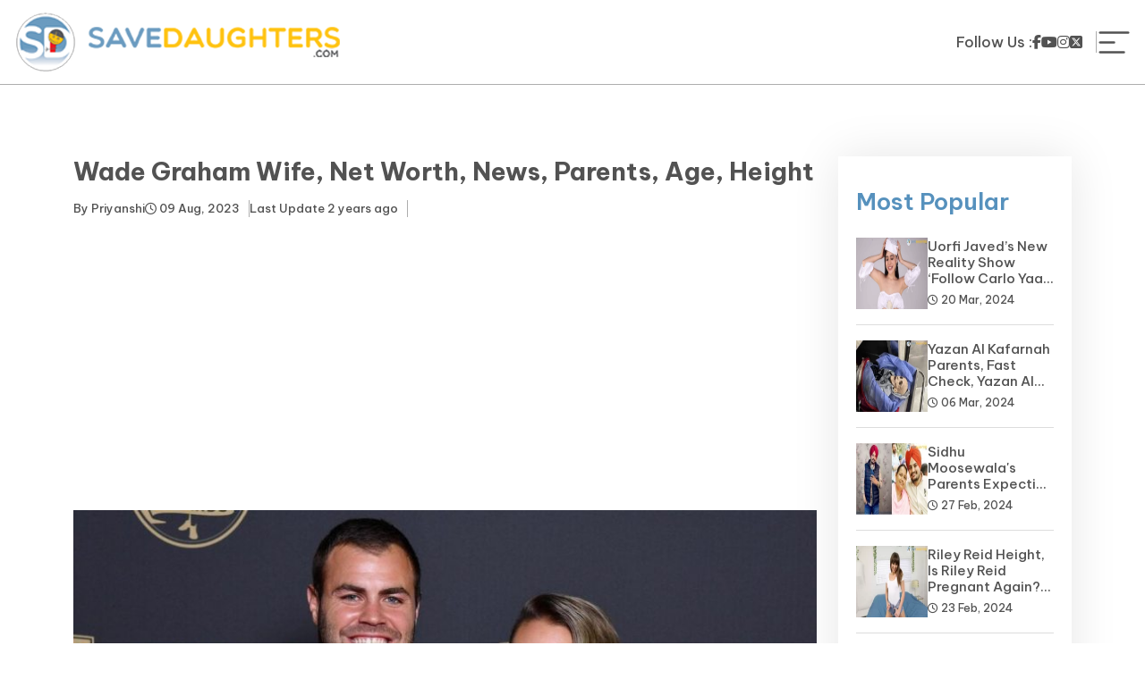

--- FILE ---
content_type: text/html; charset=UTF-8
request_url: https://savedaughters.com/blog/wade-graham-wife
body_size: 7135
content:

<!doctype html>
<html lang="en">

<head>
   <meta name="google-site-verification" content="ErOTy_DhAv2Vn93haTDNOHrnSsqMu2pHusLxEoNKzrk" />
   <meta name="msvalidate.01" content="776EF689E069D10139FD1C3ABC2E9AE4" />
   <base href="https://savedaughters.com/">
   <!-- Required meta tags -->
   <meta charset="utf-8">
   <title>Wade Graham Wife, Net Worth, News, Parents, Age, Height</title>
   <meta name="description" content="His wife’s name is Karianne Lafrance. They both have two children." />
   <meta name="keywords" content="Wade Graham Wife, Wade Graham Net Worth, Wade Graham News, Wade Graham Parents, Wade Graham Age, Wade Graham Height" />
   <meta content='width=device-width, initial-scale=1, user-scalable=1, minimum-scale=1, maximum-scale=5'
      name='viewport' />
   <link rel="canonical" href="https://savedaughters.com/blog/wade-graham-wife">
   <link rel="next" href="https://savedaughters.com" />
   <meta name="robots" content="index, follow, max-image-preview:large, max-snippet:-1, max-video-preview:-1" />
      <link rel="shortcut icon" type="image/x-icon" href="favicon.ico">
   
   <link rel="stylesheet" href="https://cdnjs.cloudflare.com/ajax/libs/font-awesome/6.5.2/css/all.min.css" integrity="sha512-SnH5WK+bZxgPHs44uWIX+LLJAJ9/2PkPKZ5QiAj6Ta86w+fsb2TkcmfRyVX3pBnMFcV7oQPJkl9QevSCWr3W6A==" crossorigin="anonymous" referrerpolicy="no-referrer" />
   <script>
      var link = document.createElement('link');
      link.rel = 'stylesheet';
      link.href = 'https://cdnjs.cloudflare.com/ajax/libs/bootstrap/5.0.2/css/bootstrap.min.css';
      link.type = 'text/css';
      document.head.appendChild(link);
   </script>
   <link rel="stylesheet" href="https://cdnjs.cloudflare.com/ajax/libs/Swiper/3.4.1/css/swiper.min.css">
   <link rel="stylesheet" type="text/css" href="https://savedaughters.com/public/front/css/ngostyle.css?v=1.222785" />

   
   <!-- Google tag (gtag.js) -->
   <script>
      setTimeout(function () {
         var scriptElement = document.createElement('script');
         scriptElement.src = 'https://www.googletagmanager.com/gtag/js?id=G-RPHHCN7TXZ';
         document.body.appendChild(scriptElement);
      }, 10000); 
   </script>
   <script>
      setTimeout(function () {
         window.dataLayer = window.dataLayer || [];
         function gtag() { dataLayer.push(arguments); }
         gtag('js', new Date());

         gtag('config', 'G-RPHHCN7TXZ');
      }, 10000);
   </script>
   <!-- Google tag (gtag.js) -->

   <script>
      setTimeout(function () {
         var scriptElement = document.createElement('script');
         scriptElement.src = 'https://pagead2.googlesyndication.com/pagead/js/adsbygoogle.js?client=ca-pub-9360890081984867';
         document.body.appendChild(scriptElement);
      }, 10000); 
   </script>
   
   <script defer src="https://cdnjs.cloudflare.com/ajax/libs/jquery/3.6.4/jquery.min.js" crossorigin="anonymous" referrerpolicy="no-referrer" async></script>
   <script src="https://cdnjs.cloudflare.com/ajax/libs/Swiper/3.4.1/js/swiper.min.js"></script>
   <script>
      setTimeout(function () {
         var scriptElement = document.createElement('script');
         scriptElement.src = 'https://cdnjs.cloudflare.com/ajax/libs/bootstrap/5.0.2/js/bootstrap.min.js';
         document.body.appendChild(scriptElement);
      }, 10000); 
   </script>
 

   <script>
      const config = {
         timeout: 2000,
         positionY: "top", // top or bottom
         positionX: "right", // right left, center
         distanceY: 80, // Integer value
         distanceX: 5, // Integer value
         zIndex: 100, // Integer value
         theme: "default", // default, ligh or  dark (leave empty for "default" theme)
         duplicates: false, // true or false - by default it's false
         animations: true, // Show animations - by default it's true
      };
      const mytoast = new Toastme(config);
   </script>




</head>
<body>
   <script>
      var SITE_URL = "https://savedaughters.com/"
      var AUTH_CHECK = "";
   </script>
   <header>
        <div class="head-logo"><a href="https://savedaughters.com"> <img  src="https://savedaughters.com/public/front/images/logo.svg" alt="Save Daughters"></a></div>
    <div class="right_header">
        <div class="social-links">
            <h3>Follow Us :</h3>
            <a href="https://www.facebook.com/savedaughters/" aria-label="facebook"><i class="fa-brands fa-facebook-f"></i></a>
            <a href="https://www.youtube.com/@savedaughters" aria-label="youtube"><i class="fa-brands fa-youtube"></i></a>
            <a href="https://www.instagram.com/tid.bits._/" aria-label="instagram"><i class="fa-brands fa-instagram"></i> </a>
            <a href="https://twitter.com/EllinaFox" aria-label="twitter"><i class="fa-brands fa-square-x-twitter"></i></a>
        </div>
        <div class="menu-toggle" onclick="openNav()">
            <span class="items-ico burger" id="burger">
                <svg viewBox="0 0 32 32" xmlns="http://www.w3.org/2000/svg"><title/><g data-name="menu " id="menu_"><path d="M29,6H3A1,1,0,0,0,3,8H29a1,1,0,0,0,0-2Z"/><path d="M3,17H16a1,1,0,0,0,0-2H3a1,1,0,0,0,0,2Z"/><path d="M25,24H3a1,1,0,0,0,0,2H25a1,1,0,0,0,0-2Z"/></g></svg>
            </span>
        </div>
    </div>
     <div class="menu-wrapper" id="mySidenav">
            <div class="menu-flex">
                <span class="closebtn" onclick="closeNav()">
                    <svg enable-background="new 0 0 32 32" height="32px" id="Слой_1" version="1.1" viewBox="0 0 32 32" width="32px" xml:space="preserve" xmlns="http://www.w3.org/2000/svg" xmlns:xlink="http://www.w3.org/1999/xlink"><path d="M17.459,16.014l8.239-8.194c0.395-0.391,0.395-1.024,0-1.414c-0.394-0.391-1.034-0.391-1.428,0  l-8.232,8.187L7.73,6.284c-0.394-0.395-1.034-0.395-1.428,0c-0.394,0.396-0.394,1.037,0,1.432l8.302,8.303l-8.332,8.286  c-0.394,0.391-0.394,1.024,0,1.414c0.394,0.391,1.034,0.391,1.428,0l8.325-8.279l8.275,8.276c0.394,0.395,1.034,0.395,1.428,0  c0.394-0.396,0.394-1.037,0-1.432L17.459,16.014z" fill="#121313" id="Close"/><g/><g/><g/><g/><g/><g/></svg>
                </span>
                <div class="menu"> 
                    <ul class="menu-inner">
                       <li class="menu-item "><a href="https://savedaughters.com" class="menu-link">Home </a></li>
                                                         <li class="menu-item"><a href="https://savedaughters.com/page/sports" class="menu-link"> Sports </a></li>
                    
                                                                                                           <li class="menu-item"><a href="https://savedaughters.com/page/insurance" class="menu-link"> Insurance </a></li>
                    
                                                                          <li class="menu-item"><a href="https://savedaughters.com/page/biography" class="menu-link"> Biography </a></li>
                    
                                                                          <li class="menu-item"><a href="https://savedaughters.com/page/loan" class="menu-link"> Loan </a></li>
                    
                                                                          <li class="menu-item"><a href="https://savedaughters.com/page/news" class="menu-link"> News </a></li>
                    
                                                                          <li class="menu-item"><a href="https://savedaughters.com/page/yojana" class="menu-link"> Yojana </a></li>
                    
                                                                          <li class="menu-item"><a href="https://savedaughters.com/page/education-and-learning" class="menu-link"> Education and Learning </a></li>
                    
                                                                          <li class="menu-item"><a href="https://savedaughters.com/page/forms" class="menu-link"> Forms </a></li>
                    
                                                                                                       
                        <li class="menu-item "> 
                          <a href="https://savedaughters.com/add/content" style="color:#fff" class="menu-link">Guest Post </a>
                        </li>
                    </ul>
                 </div>
            </div>    
     </div>
</header>



<!-- <form  method="get" action="https://savedaughters.com/page" id="searchbars">
   <div class="flex-wrapper-search">
      <span class="close-seach search-toggle">X</span>
      <div class="search-group">
        <input type="text" placeholder="Search here.." name="filter" value="">
        <span class="search-info">Type above and press Enter to search. </span>
      </div>
   </div>
</form> -->

   <div class=""> 
<section class="blog-details-wrapper">
   <div class="container">
      <div class="row"> 
        <div class="col-lg-9 col-md-12">
                <div class="blog-details-content">
                    <h1 class="blog-heading">Wade Graham Wife, Net Worth, News, Parents, Age, Height</h1>
                    <div class="head-recent-blog">
                        <div class="author-info">
                            <a href="https://savedaughters.com/author/Priyanshi" class="">By <span class="writer-label">Priyanshi</span></a>
                        </div>
                        <span class="date-time d-none d-md-block"><i class="fa-regular fa-clock"></i> 09 Aug, 2023</span>
                        <span class="date-time author-label d-none d-md-block">Last Update <span>2 years ago</span></span>
                    </div>
                    <div class="blog-featured-img">
					    <img src="https://savedaughters.com/public/blog/1691562429wade-graham-wife.jpg" alt="Wade Graham Wife" class="w-100">
                    </div>
                    <div class="blog-peragraph">
                         <p><strong>Wade Graham Wife: -</strong>&nbsp;In this blog, you will get to know about Wade Graham. Wade Graham is an Australian professional rugby league footballer. True Blue Wade Graham has announced his retirement from the NRL at the end of 2023, but he has picked a couple of NSW State of Origin experiences that stand out from his extensive career. On this page, we will discuss his personal and professional life including Wade Graham&#39;s net worth, career, family, father, mother, lifestyle, and many more.</p>

<h2>Wade Graham Wife</h2>

<p><strong>Wade Graham Wife: -</strong>&nbsp;If you are looking for Wade Graham&#39;s wife then let us tell you that he is currently married. His wife&rsquo;s name is Karianne Lafrance. They both have two children. Thomas Mark Graham is the name of his second child. If we give a look at his relationship status then he is currently single and not dating anyone. If you get information about Wade Graham Wife, keep scrolling to know his wiki.</p>

<h3>Wade Graham Net Worth, Profession, Zodiac, Nationality, Religion, Birth, Age,&nbsp;Ethnicity</h3>

<table border="1">
	<tbody>
		<tr>
			<td style="background-color:#fafafa; width:154.85pt">
			<p>Real Name</p>
			</td>
			<td style="background-color:#fafafa; width:254.25pt">
			<p>Wade Graham</p>
			</td>
		</tr>
		<tr>
			<td style="background-color:#fafafa; width:154.85pt">
			<p>Other Name&nbsp;</p>
			</td>
			<td style="background-color:#fafafa; width:254.25pt">
			<p>Wade Graham</p>
			</td>
		</tr>
		<tr>
			<td style="background-color:#fafafa; width:154.85pt">
			<p>Profession&nbsp;</p>
			</td>
			<td style="background-color:#fafafa; width:254.25pt">
			<p>Footballer</p>
			</td>
		</tr>
		<tr>
			<td style="background-color:#fafafa; width:154.85pt">
			<p>Zodiac</p>
			</td>
			<td style="background-color:#fafafa; width:254.25pt">
			<p>Capricorn</p>
			</td>
		</tr>
		<tr>
			<td style="background-color:#fafafa; width:154.85pt">
			<p>Age</p>
			</td>
			<td style="background-color:#fafafa; width:254.25pt">
			<p>32 years old</p>
			</td>
		</tr>
		<tr>
			<td style="background-color:#fafafa; width:154.85pt">
			<p>Year of Birth&nbsp;</p>
			</td>
			<td style="background-color:#fafafa; width:254.25pt">
			<p>25 October 1990</p>
			</td>
		</tr>
		<tr>
			<td style="background-color:#fafafa; width:154.85pt">
			<p>Birthplace</p>
			</td>
			<td style="background-color:#fafafa; width:254.25pt">
			<p>Blacktown, Australia</p>
			</td>
		</tr>
		<tr>
			<td style="background-color:#fafafa; width:154.85pt">
			<p>Nationality</p>
			</td>
			<td style="background-color:#fafafa; width:254.25pt">
			<p>Australian</p>
			</td>
		</tr>
		<tr>
			<td style="background-color:#fafafa; width:154.85pt">
			<p>Religion</p>
			</td>
			<td style="background-color:#fafafa; width:254.25pt">
			<p>Catholic</p>
			</td>
		</tr>
		<tr>
			<td style="background-color:#fafafa; width:154.85pt">
			<p>Ethnicity</p>
			</td>
			<td style="background-color:#fafafa; width:254.25pt">
			<p>White</p>
			</td>
		</tr>
		<tr>
			<td style="background-color:#fafafa; width:154.85pt">
			<p>Net Worth</p>
			</td>
			<td style="background-color:#fafafa; width:254.25pt">
			<p>$1-5 million dollars</p>
			</td>
		</tr>
		<tr>
			<td style="background-color:#fafafa; width:154.85pt">
			<p>Category</p>
			</td>
			<td style="background-color:#fafafa; width:254.25pt">
			<p>Biography</p>
			</td>
		</tr>
	</tbody>
</table>

<h3>Wade Graham Wiki and Bio</h3>

<p><strong>Wade Graham Wikipedia: -</strong>&nbsp;Wade Graham was born in Blacktown, New South Wales, Australia on October 25, 1990. He is a professional rugby league footballer from Australia. In the NRL, he is a second-rower with and captain of the Cronulla-Sutherland Sharks. He has represented Australia at the international level. Graham made his NRL debut in 2008 with the Penrith Panthers before joining Cronulla for the 2011 season. Graham is only the third Sharks player in history to accomplish the milestone, after Gallen and Andrew Ettinghausen. Graham announced his retirement on August 8th, 2023, at the completion of the NRL season. If you get information about his wiki, keep scrolling to know his age.</p>

<p><img alt="Wade Graham Wiki and Bio" src="https://savedaughters.com/public/ckimages/ck_1691562282.jpg" style="height:399px; width:400px" /></p>
 <script async src="https://pagead2.googlesyndication.com/pagead/js/adsbygoogle.js?client=ca-pub-9360890081984867"
     crossorigin="anonymous"></script>
<ins class="adsbygoogle"
     style="display:block; text-align:center;"
     data-ad-layout="in-article"
     data-ad-format="fluid"
     data-ad-client="ca-pub-9360890081984867"
     data-ad-slot="3244448774"></ins>
<script>
     (adsbygoogle = window.adsbygoogle || []).push({});
</script>
<p>Read Also: -&nbsp;<a href="https://savedaughters.com/blog/michelle-alozie-husband">Michelle Alozie Husband</a></p>

<h3>Wade Graham Education and Qualification</h3>

<table border="1">
	<tbody>
		<tr>
			<td style="background-color:#fafafa; width:225.4pt">
			<p>School</p>
			</td>
			<td style="background-color:#fafafa; width:225.4pt">
			<p>Hills Sports High School</p>
			</td>
		</tr>
		<tr>
			<td style="background-color:#fafafa; width:225.4pt">
			<p>University</p>
			</td>
			<td style="background-color:#fafafa; width:225.4pt">
			<p>N/A</p>
			</td>
		</tr>
		<tr>
			<td style="background-color:#fafafa; width:225.4pt">
			<p>Qualification</p>
			</td>
			<td style="background-color:#fafafa; width:225.4pt">
			<p>Graduate</p>
			</td>
		</tr>
	</tbody>
</table>

<h3>Wade Graham Relationships and Other Relatives Data</h3>

<p><strong>Marital Status -&nbsp;</strong>Married</p>

<p><strong>Wife Name &ndash;&nbsp;</strong>Karianne Lafrance</p>

<p><strong>Children Name &ndash;</strong>&nbsp;Two</p>

<p><strong>Partner &ndash;</strong>&nbsp;None</p>

<p><img alt="Wade Graham Relationship" src="https://savedaughters.com/public/ckimages/ck_1691562227.jpg" style="height:400px; width:400px" /></p>
 <script async src="https://pagead2.googlesyndication.com/pagead/js/adsbygoogle.js?client=ca-pub-9360890081984867"
     crossorigin="anonymous"></script>
<ins class="adsbygoogle"
     style="display:block; text-align:center;"
     data-ad-layout="in-article"
     data-ad-format="fluid"
     data-ad-client="ca-pub-9360890081984867"
     data-ad-slot="3244448774"></ins>
<script>
     (adsbygoogle = window.adsbygoogle || []).push({});
</script>
<p>Read Also: -&nbsp;<a href="https://savedaughters.com/blog/is-sandra-bullock-gay-parents">Is Sandra Bullock Gay?</a></p>

<h3>Wade Graham Career</h3>

<p><strong>Wade Graham Career: -</strong>&nbsp;Graham began the 2008 season with the Penrith Panthers in New York City before being called up to the first-grade squad as a 17-year-old. In his first year in the NRL, he appeared in 8 games for the Penrith Panthers during the 2008 season. He concluded the 2009 NRL season having played in 22 games and scoring five tries for the Penrith Panthers. On June 24, 2010, he signed with the Cronulla Sharks with the intention of playing regular first-grade games in 2011. He concluded the 2010 NRL season with 12 games played and 4 tries scored for Penrith.</p>

<p>In Round 1 of the 2011 NRL season, he made his Cronulla Sharks debut as a halfback against the Canberra Raiders in a 40-12 loss at Canberra Stadium. Graham was one of the first of many Cronulla players to be interviewed by ASADA on April 29, 2013, and his appearance in casual dress sparked criticism. Graham was named to the Sharks&#39; initial 2014 Auckland Nines squad in February 2014. On December 15, he was nominated to the Indigenous All Stars&#39; interchange bench for their match against the NRL All Stars on February 13, 2016.</p>

<p>Graham was chosen for the 2017 State of Origin series in 2017. In the 2020 NRL season, he appeared in 19 games for Cronulla, helping the team finish eighth and qualify for the finals. He returned for Cronulla in Round 13 against Parramatta, which the Sharks won 42-22. Graham played only 11 games for Cronulla in the 2021 NRL season, as the team finished ninth on the standings, just missing the finals. He appeared in 18 games for Cronulla during the 2022 NRL season, helping the team finish second in the standings and qualify for the finals.</p>

<p><img alt="Wade Graham Career" src="https://savedaughters.com/public/ckimages/ck_1691562329.jpg" style="height:399px; width:400px" /></p>

<h3>Wade Graham Physical Appearance</h3>

<table border="1">
	<tbody>
		<tr>
			<td style="background-color:#fafafa; width:225.4pt">
			<p>Eye Color</p>
			</td>
			<td style="background-color:#fafafa; width:225.4pt">
			<p>Brown</p>
			</td>
		</tr>
		<tr>
			<td style="background-color:#fafafa; width:225.4pt">
			<p>Hair Color</p>
			</td>
			<td style="background-color:#fafafa; width:225.4pt">
			<p>Black</p>
			</td>
		</tr>
		<tr>
			<td style="background-color:#fafafa; width:225.4pt">
			<p>Height</p>
			</td>
			<td style="background-color:#fafafa; width:225.4pt">
			<p>6 ft 1 inches (1.86 m)</p>
			</td>
		</tr>
		<tr>
			<td style="background-color:#fafafa; width:225.4pt">
			<p>Weight</p>
			</td>
			<td style="background-color:#fafafa; width:225.4pt">
			<p>106 kg (16 st 10 lb)</p>
			</td>
		</tr>
	</tbody>
</table>

<p>Read Also: -&nbsp;<a href="https://savedaughters.com/blog/siddique-director-family">Siddique (director) Family</a></p>

<h3>Wade Graham Family Members</h3>

<p><strong>Father &ndash;</strong>&nbsp;Mark Graham</p>

<p><strong>Mother&nbsp;</strong>&ndash; Mrs. Graham</p>

<p><strong>Brother &ndash;</strong>&nbsp;Doug and Brett Graham</p>

<p><strong>Sister &ndash;&nbsp;</strong>N/A</p>

<h3>Wade Graham&#39;s Social Media Account</h3>

<table border="1" cellspacing="0" style="width:443.25pt">
	<thead>
		<tr>
			<td style="background-color:white; width:222.0pt">
			<p>Instagram</p>
			</td>
			<td style="background-color:white; width:221.25pt">
			<p><a href="https://www.instagram.com/wadegraham17/" target="_blank">Click here</a></p>
			</td>
		</tr>
		<tr>
			<td style="background-color:white; height:15.0pt; width:222.0pt">
			<p>Twitter</p>
			</td>
			<td style="background-color:white; height:15.0pt; width:221.25pt">
			<p><a href="https://twitter.com/wadegraham17" target="_blank">Click here</a></p>
			</td>
		</tr>
		<tr>
			<td style="background-color:white; height:29.25pt; width:222.0pt">
			<p>Facebook</p>
			</td>
			<td style="background-color:white; height:29.25pt; width:221.25pt">
			<p><a href="https://www.facebook.com/wadegraham17/" target="_blank">Click here</a></p>
			</td>
		</tr>
		<tr>
			<td style="background-color:white; height:15.0pt; width:222.0pt">
			<p>YouTube</p>
			</td>
			<td style="background-color:white; height:15.0pt; width:221.25pt">
			<p><a href="https://www.youtube.com/" target="_blank">Click here</a></p>
			</td>
		</tr>
		<tr>
			<td style="background-color:white; height:15.0pt; width:222.0pt">
			<p>Wikipedia</p>
			</td>
			<td style="background-color:white; height:15.0pt; width:221.25pt">
			<p><a href="https://en.wikipedia.org/wiki/Wade_Graham" target="_blank">Click here</a></p>
			</td>
		</tr>
	</thead>
</table>

<h3>FAQ About Wade Graham</h3>

<p><strong>Q.1 Who is Wade Graham?</strong></p>

<p>Ans. Wade Graham is an Australian professional rugby league footballer.</p>

<p><strong>Q.2 How old is Wade Graham?</strong></p>

<p>Ans. Wade Graham is 32 years old.</p>

<p><strong>Q.3 What is Wade Graham&#39;s Net Worth?</strong></p>

<p>Ans. Wade Graham&#39;s net worth is $1-5 Million (approx).</p>

<p><strong>Q.4 What is his Full Name?</strong></p>

<p>Ans. His full name is Wade Graham.</p>

<p><strong>Q.5 What is Wade Graham&#39;s Wife&rsquo;s name?</strong></p>

<p>Ans. His wife&rsquo;s name is Karianne Lafrance.</p>

<p>Thank you for spending time reading this content. Please share your opinions on this blog Wade Graham Wife. We also request, visit our Save Daughters&nbsp;<a href="https://savedaughters.com/about-us">About Us</a>&nbsp;page to explore the reason behind choosing this name for our knowledge portal which you will find very interesting. Happy Reading!</p>
                    </div>
                </div>
            </div>
            <div class="col-md-3">
                <div class="tranding-news-box">
                    <h3 class="title-default">Most Popular</h3>
                     <span class="divider-blue"></span>
                        <div class="list-view-tranding">
                                                            								
								<div class="tranding-list-item">
	<span class="number-view">
		<img src="https://savedaughters.com//public/blog/thumbs/320x240-1710916536uorfi-javeds-new-reality-show-follow-carlo-yaar-on-the-horizon.webp" alt="Uorfi Javed’s New Reality Show ‘Follow Carlo Yaar’ on the Horizon" loading="lazy" class="full-img" width="80" height="80">
	</span>
	<div class="content-list-item">
		<h4>
			<a href="https://savedaughters.com/blog/uorfi-javeds-new-reality-show-follow-carlo-yaar-on-the-horizon">Uorfi Javed’s New Reality Show ‘Follow Carlo Yaar’ on the Horizon</a>
		</h4>
		<div class="head-recent-blog">
			<span class="date-time"><i class="fa-regular fa-clock"></i> 20 Mar, 2024</span>
		</div>
	</div>
</div>
                                								
								<div class="tranding-list-item">
		<span class="number-view">
			<img src="https://savedaughters.com//public/blog/thumbs/150x150-1709716756yazan-al-kafarnah-parents.webp" alt="Yazan Al Kafarnah Parents" width="80" height="80">
		</span>
		<div class="content-list-item">
			<h4>
				<a href="https://savedaughters.com/blog/yazan-al-kafarnah-parents">Yazan Al Kafarnah Parents, Fast Check, Yazan Al Kafarnah Before</a>
			</h4>
			<div class="head-recent-blog">
				<span class="date-time"><i class="fa-regular fa-clock"></i> 06 Mar, 2024</span>
			</div>
		</div>
		
	</div>
                                								
								<div class="tranding-list-item">
		<span class="number-view">
			<img src="https://savedaughters.com//public/blog/thumbs/150x150-1709097728sidhu moosewala parents.webp" alt="Sidhu Moosewala&#039;s Parents" width="80" height="80">
		</span>
		<div class="content-list-item">
			<h4>
				<a href="https://savedaughters.com/blog/sidhu-moosewalas-parents">Sidhu Moosewala&#039;s Parents Expecting A Baby Soon? Net Worth</a>
			</h4>
			<div class="head-recent-blog">
				<span class="date-time"><i class="fa-regular fa-clock"></i> 27 Feb, 2024</span>
			</div>
		</div>
		
	</div>
                                								
								<div class="tranding-list-item">
		<span class="number-view">
			<img src="https://savedaughters.com//public/blog/thumbs/150x150-1708681081riley-reid-height.webp" alt="Riley Reid Height" width="80" height="80">
		</span>
		<div class="content-list-item">
			<h4>
				<a href="https://savedaughters.com/blog/riley-reid-height">Riley Reid Height, Is Riley Reid Pregnant Again? Net Worth, Wiki</a>
			</h4>
			<div class="head-recent-blog">
				<span class="date-time"><i class="fa-regular fa-clock"></i> 23 Feb, 2024</span>
			</div>
		</div>
		
	</div>
                                								
								<div class="tranding-list-item">
		<span class="number-view">
			<img src="https://savedaughters.com//public/blog/thumbs/150x150-1706873861youtube income.png" alt="how-much-youtube-pay-to-pakistani-you-tubers" width="80" height="80">
		</span>
		<div class="content-list-item">
			<h4>
				<a href="https://savedaughters.com/blog/how-much-youtube-pay-to-pakistani-you-tubers">How much YouTube pay to Pakistani you tubers?</a>
			</h4>
			<div class="head-recent-blog">
				<span class="date-time"><i class="fa-regular fa-clock"></i> 02 Feb, 2024</span>
			</div>
		</div>
		
	</div>
                                								
								<div class="tranding-list-item">
		<span class="number-view">
			<img src="https://savedaughters.com//public/blog/thumbs/150x150-1704706612Virat Kohli -1200x675 (1).webp" alt="top-5-virat-kohli-endorsements-deals-and-fees" width="80" height="80">
		</span>
		<div class="content-list-item">
			<h4>
				<a href="https://savedaughters.com/blog/top-5-virat-kohli-endorsements-deals-and-fees">Top 5 Virat Kohli Endorsements Deals and Fees</a>
			</h4>
			<div class="head-recent-blog">
				<span class="date-time"><i class="fa-regular fa-clock"></i> 08 Jan, 2024</span>
			</div>
		</div>
		
	</div>
                                                                                    </div>
                </div>
   
            </div>
      </div>
   </div>
</section>
 </div>
   <footer>
    <div class="container">
        <div class="ftr-social">
            <a href="https://www.facebook.com/savedaughters/" target="_blank" aria-label="facebook"><i class="fa-brands fa-facebook-f"></i></a>
            <a href="https://www.instagram.com/tid.bits._/" target="_blank" aria-label="instagram"><i class="fa-brands fa-instagram"></i></a>
            <a href="https://twitter.com/EllinaFox" target="_blank" aria-label="twitter"><i class="fa-brands fa-square-x-twitter"></i></a>
            <a href="https://www.youtube.com/@savedaughters" target="_blank" aria-label="youtube"><i class="fa-brands fa-youtube"></i>   </a>
        </div>
        <div class="ftr-menu">
            <a href="https://savedaughters.com/about-us">About Us</a>
            <a href="https://savedaughters.com/contact-us">Contact Us</a>
            <a href="https://savedaughters.com/page">Blogs</a>
            <!--<a href="https://savedaughters.com/volunteer">Volunteer</a>-->
            <a href="https://savedaughters.com/privacy-policy">Privacy Policy</a>
            <a href="https://savedaughters.com/terms-conditions">Terms and Conditions</a>
            <a href="https://savedaughters.com/Disclaimer">Disclaimer</a>
            <a href="https://savedaughters.com/donate">Donate</a>
            <a href="javascript(void);" data-bs-toggle="modal" data-bs-target="#modalNewsletter">Newsletter</a>

        </div>
    </div>
    <div class="copyright">
        <p>© 2023 Savedaughters.com All Rights Reserved.</p>
    </div>
</footer>  


   <div class="show-modal"></div>

      <script>
	$(document).on("click",".test",function() {
		
	});
</script>

      
   

     
   <script type="text/javascript" src="https://savedaughters.com/public/front/js/theme.js" async></script>

   
</body>

</html>

--- FILE ---
content_type: text/html; charset=utf-8
request_url: https://www.google.com/recaptcha/api2/aframe
body_size: 266
content:
<!DOCTYPE HTML><html><head><meta http-equiv="content-type" content="text/html; charset=UTF-8"></head><body><script nonce="cZbH9quKQ5a3NdEYoohK7Q">/** Anti-fraud and anti-abuse applications only. See google.com/recaptcha */ try{var clients={'sodar':'https://pagead2.googlesyndication.com/pagead/sodar?'};window.addEventListener("message",function(a){try{if(a.source===window.parent){var b=JSON.parse(a.data);var c=clients[b['id']];if(c){var d=document.createElement('img');d.src=c+b['params']+'&rc='+(localStorage.getItem("rc::a")?sessionStorage.getItem("rc::b"):"");window.document.body.appendChild(d);sessionStorage.setItem("rc::e",parseInt(sessionStorage.getItem("rc::e")||0)+1);localStorage.setItem("rc::h",'1768806296734');}}}catch(b){}});window.parent.postMessage("_grecaptcha_ready", "*");}catch(b){}</script></body></html>